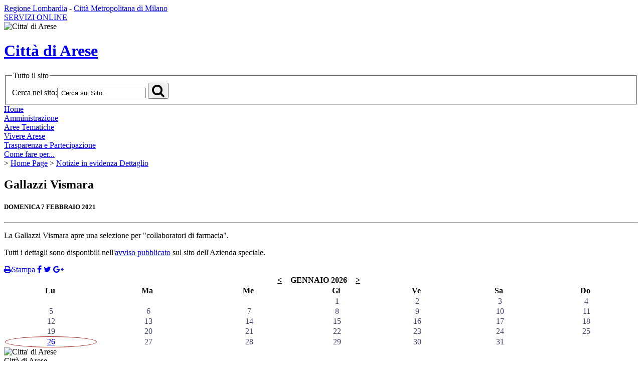

--- FILE ---
content_type: text/html
request_url: https://storico.comune.arese.mi.it/pubblicazioni/focus/focus_dettaglio.asp?ID=27937&ID_M=13
body_size: 25125
content:
<!DOCTYPE HTML PUBLIC "-//W3C//DTD HTML 4.01//EN" "http://www.w3.org/TR/html4/strict.dtd">
<html lang="it">
<head>
<meta http-equiv="Content-Type" content="text/html; charset=iso-8859-1">
<meta http-equiv="imagetoolbar" content="no" >
<meta name="Pragma" content="no-cache" >
<meta name="RATING" content="General">
<meta name="REVISIT-AFTER" content="5 days">

<meta name="description" content="Sito Ufficiale di Arese - Gallazzi Vismara">

<title>Comune di Arese | Gallazzi Vismara</title>
<meta property="og:title" content="Gallazzi Vismara" >
<meta property="og:type" content="article" >
<meta property="og:image" content="http://www.comune.arese.mi.it/Allegati/IMG_13_27937^farmacia.jpg" >
<meta property="og:site_name" content="Arese" >
<meta property="og:language" content="italian it">
<meta property="og:url" content="http://www.comune.arese.mi.it/pubblicazioni/focus/focus_dettaglio.asp?ID=27937&amp;ID_M=13" >
<meta name="keywords" content="Arese, comune, pubblicazioni, news, notizie, bandi, gare, manifestazioni, iniziative, associazioni, servizi, utilit, scuole, farmacie, sport, delibere, determine, ordinanze">
<meta name="viewport" content="width=device-width, initial-scale=1">
	<script type="text/javascript" src="/Script/funzioni.js"></script>
	<script type="text/javascript" src="/Script/F_Data.js"></script>
	<script type="text/javascript" src="/Script/Usabilita.js"></script>
	<script type="text/javascript" src="/Script/jquery-1.2.3.js"></script>
	<script type="text/javascript" src="/Script/jquery.min.js"></script>
	<script type="text/javascript" src="/Script/bootstrap.min.js"></script>
	<script type="text/javascript" src="/Script/snav/jquery.slicknav.min.js"></script>
	<!-- Compiled and minified CSS -->
  <link rel="stylesheet" href="/Script/materialize/css/materialize.min.css">
  <!-- Compiled and minified JavaScript -->
  <script src="/Script/materialize/js/materialize.min.js"></script>


	<script type="text/javascript" type="text/javascript">
    function Go_Archivio(foo)
    {this.window.location = foo	}

	function clickThis(elem){
		window.location=$(elem).find("a").attr("href");
		return false;
	}
	</script>

	<script  type="text/javascript">
	$(function(){
        $('#nav-menu').slicknav({
			prependTo:'#header'
		});
    });
	</script>

	<script type="text/javascript">
	$(document).ready(function() {

	$(window).scroll(function () {
      //if you hard code, then use console
      //.log to determine when you want the
      //nav bar to stick.
    console.log($(window).scrollTop())
		if ($(window).scrollTop() > 198) {
			$('#nav-bar').addClass('fixed-nav-bar');
		}
		if ($(window).scrollTop() < 199) {
		  $('#nav-bar').removeClass('fixed-nav-bar');
		}
	});
	});
	</script>



	<link rel="icon" href="/Interfaccia/ARE/favicon.ico?v=2" type="image/gif" >
	<link media="screen" href="/interfaccia/ARE/Stili/presentational.css" type="text/css" rel="stylesheet">
	<link rel="stylesheet" type="text/css" id="style" href="/Interfaccia/ARE/Stili/Stili.css" title="Stile predefinito"  media="screen">
	<link rel="stylesheet" type="text/css" href="/interfaccia/ARE/Stili/slicknav.css">
	<link rel="stylesheet" href="/interfaccia/ARE/Stili/fa461/css/font-awesome.min.css">
	<link rel="stylesheet" type="text/css" href="http://fonts.googleapis.com/css?family=Raleway|Roboto|Lora|Oswald" media="screen">
	<!--[if IE 8]>
		<link rel="stylesheet" type="text/css" href="/Interfaccia/ARE/Stili/ie7fix.css" title="Stile fix per Internet inferiore a explorer 9" />
	<![endif]-->
	<!-- RSS AUTODISCOVER -->
	<link rel="alternate" type="application/rss+xml" title="News dal sito del comune di Arese" href="http://www.comune.arese.mi.it/rss/rss.asp">
	<!-- RSS AUTODISCOVER -->
</head>
<body onLoad="Funzioni_onLoad();" onUnload="Funzioni_onUnload();">
	<script src="/Script/cookiechoices.js" type="text/javascript"></script>
	<script type="text/javascript">
	  document.addEventListener('DOMContentLoaded', function(event) {
		cookieChoices.showCookieConsentBar('Questo sito utilizza dei cookie tecnici e di terze parti. Continuando con la navigazione l\'utente accetta il loro utilizzo. Per maggiori informazioni e conoscere come disabilitarne l\'uso, consulta l\'informativa estesa. ', 'Ok', 'Ulteriori informazioni', '/pubblicazioni/Informazioni_A/Informazioni_A_Elenco.asp?ID_M=270');
	  });
	</script>
	<div id="background">
	<div class="Menu_di_Navigazione_Nascosto fuori_browser">
	<dl>
		<dt><a id="MNN" Name="MNN"></a>Argomenti presenti in questo sito :</dt>
			<dd><a href="#MNN-CorpoCentrale" title="Salta al contenuto principale della pagina">Salta il menu' di navigazione</a><span class="nodisplay">|</span></dd>
			<dd><a href="#MNN-Ricerca" title="Ricerca di informazioni nel sito">Motore di ricerca</a><span class="nodisplay">|</span></dd>
			
				<dd><a href="#MNN-foot">Footer</a><span class="nodisplay">|</span></dd>
				
				
				<dd><a href="#MNN-inevide">In Evidenza</a><span class="nodisplay">|</span></dd>
				
				
				<dd><a href="#MNN-ammin">Comune</a><span class="nodisplay">|</span></dd>
				
				
				<dd><a href="#MNN-Trasp">Atti amministrativi</a><span class="nodisplay">|</span></dd>
				
				
				<dd><a href="#MNN-restinc">Resta in contatto con noi</a><span class="nodisplay">|</span></dd>
				
				
				<dd><a href="#MNN-garcont">Gare e Contratti</a><span class="nodisplay">|</span></dd>
				
				
				<dd><a href="#MNN-Tamm">Trasparenza Amministrativa</a><span class="nodisplay">|</span></dd>
				
				
				<dd><a href="#MNN-giucom">Giunta Comunale</a><span class="nodisplay">|</span></dd>
				
				
				<dd><a href="#MNN-gester">Gestione del territorio</a><span class="nodisplay">|</span></dd>
				
				
				<dd><a href="#MNN-concom">Consiglio Comunale</a><span class="nodisplay">|</span></dd>
				
				
				<dd><a href="#MNN-arese">Vivere Arese</a><span class="nodisplay">|</span></dd>
				
				
				<dd><a href="#MNN-ambient">Ambiente</a><span class="nodisplay">|</span></dd>
				
				
				<dd><a href="#MNN-sotcit">Servizi alla Persona</a><span class="nodisplay">|</span></dd>
				
				
				<dd><a href="#MNN-elezio">Elezioni, Raccolta Firme e Referendum Popolari</a><span class="nodisplay">|</span></dd>
				
				
				<dd><a href="#MNN-impres">Contributi a cittadini e imprese</a><span class="nodisplay">|</span></dd>
				
				
				<dd><a href="#MNN-innsmar">Innovazione e Servizi Online</a><span class="nodisplay">|</span></dd>
				
				
				<dd><a href="#MNN-lavoro">Lavoro</a><span class="nodisplay">|</span></dd>
				
				
				<dd><a href="#MNN-ammtras">Amministrazione Trasparente</a><span class="nodisplay">|</span></dd>
				
				
				<dd><a href="#MNN-salute">Salute</a><span class="nodisplay">|</span></dd>
				
				
				<dd><a href="#MNN-tasse">Tasse</a><span class="nodisplay">|</span></dd>
				
				
				<dd><a href="#MNN-trasport">Trasporti</a><span class="nodisplay">|</span></dd>
				
				
				<dd><a href="#MNN-pgtdmq">PGT</a><span class="nodisplay">|</span></dd>
				
				
				<dd><a href="#MNN-uffcomun">Uffici comunali</a><span class="nodisplay">|</span></dd>
				
				
				<dd><a href="#MNN-scuola">Scuola</a><span class="nodisplay">|</span></dd>
				
				
				<dd><a href="#MNN-traspep">Trasparenza e Partecipazione</a><span class="nodisplay">|</span></dd>
				
				
				<dd><a href="#MNN-giovani">Giovani</a><span class="nodisplay">|</span></dd>
				
				
				<dd><a href="#MNN-Bancon">Bandi di concorso</a><span class="nodisplay">|</span></dd>
				
				
				<dd><a href="#MNN-Cimiter">Cimiteri</a><span class="nodisplay">|</span></dd>
				
				
	</dl>
<hr>
</div>

		<div id="MNN-CorpoCentrale" class="bookmark"></div>
		<div id="container">
			<div id="header">
				<div id="header-top">
							<div class="area-appartenenza">
								<a href="http://www.regione.lombardia.it">Regione Lombardia</a>
								<a> - </a>
								<a href="http://www.cittametropolitana.mi.it/">Citt&agrave; Metropolitana di Milano</a>
							</div>

							<div class="servizi-online">
								<!--<a href="/pubblicazioni/Informazioni_A/Informazioni_A_Elenco.asp?ID_M=329&ID_MacroMenu=1">SERVIZI ONLINE</a>-->
								<a href="https://procedimenti.comune.arese.mi.it/">SERVIZI ONLINE</a>
							</div>
				</div>
				<div id="title-and-slogan-container">
				<div class="logoAlto">
				<img src="/Interfaccia/ARE/Immagini/Logo_citta_Arese.svg" onerror="this.onerror=null; this.src='/Interfaccia/ARE/Immagini/Araldo-ARESE.png'" alt="Citta' di Arese">
				</div>
				<h1 id="title-and-slogan">
					<a class="textheaderbig" href="/default.asp">Citt&agrave; di Arese</a>
				</h1>
				</div>
				<div id="MNN-Ricerca" class="bookmark"></div>
				<div id="search">
					<!-- Google CSE Search Box Begins  -->
					<div class="search_dx">
						
<!-- Google CSE Search Box Begins  -->
	<form action="http://www.comune.arese.mi.it/search/search_site.asp" class="ricerca"name="ricerca"> 
	<fieldset>
	<legend>Tutto il sito</legend>		
		<input type="hidden" name="cx" value="013051135779847962729:si8xrifo4vc">
		<input type="hidden" name="cof" value="FORID:10">  
		<label for="campoperlaricerca" class="txt_sinistra etichettaCerca">Cerca nel sito:</label><input type="text" id="campoperlaricerca" class="campo_ricerca camposearch" name="q" size="20" value=" Cerca sul Sito... " onclick="this.value='';" onblur="if (this.value=='') this.value=' Cerca sul Sito... ';" />
		<button type="submit" name="sa" class="bottone_ricerca" value="cerca"><i class="fa fa-search fa-2x"></i><span class="fuori_browser">Cerca</span></button>
	</fieldset>
	</form>
<script type="text/javascript" src="http://www.google.com/coop/cse/brand?form=cse-search-box&amp;lang=it"></script>

					</div> <!--search_dx-->
				</div>

				<div id="headernav">
				<div class="floatRemove"></div>
				</div>
				<div id="imageHeaderNoHomeContainer">
						

<div  id="nav-bar">

	<div id="nav-menu" class="nav-menu">
	

			<div class="nav-menu-item " id="nav-menu-item-home" onclick="clickThis(this)">
				
							<a class="big_corta"   id="MNN-home" name="MNN-home" href="/default.asp" title="Espandi la voce Home" >
								Home
							</a><span class="nodisplay">|</span>
							<span class="hidden fuori_browser"><a href="#MNN">Torna al menu di navigazione del sito</a></span>
						
			</div>
	

			<div class="nav-menu-item " id="nav-menu-item-ammini" onclick="clickThis(this)">
				
					<a class="big_corta"   id="MNN-ammini" name="MNN-ammini" href="/Pubblicazioni/Espandi_MacroMenu.asp?ID_MacroMenu=2" title="Espandi la voce Amministrazione" >
						Amministrazione
					</a><span class="nodisplay">|</span>
						<span class="hidden fuori_browser"><a href="#MNN">Torna al menu di navigazione del sito</a></span>
				
			</div>
	

			<div class="nav-menu-item " id="nav-menu-item-uffici" onclick="clickThis(this)">
				
					<a class="big_corta"   id="MNN-uffici" name="MNN-uffici" href="/Pubblicazioni/Espandi_MacroMenu.asp?ID_MacroMenu=3" title="Espandi la voce Aree Tematiche" >
						Aree Tematiche
					</a><span class="nodisplay">|</span>
						<span class="hidden fuori_browser"><a href="#MNN">Torna al menu di navigazione del sito</a></span>
				
			</div>
	

			<div class="nav-menu-item " id="nav-menu-item-città" onclick="clickThis(this)">
				
					<a class="big_corta"   id="MNN-città" name="MNN-città" href="/Pubblicazioni/Espandi_MacroMenu.asp?ID_MacroMenu=4" title="Espandi la voce Vivere Arese" >
						Vivere Arese
					</a><span class="nodisplay">|</span>
						<span class="hidden fuori_browser"><a href="#MNN">Torna al menu di navigazione del sito</a></span>
				
			</div>
	

			<div class="nav-menu-item " id="nav-menu-item-traspa" onclick="clickThis(this)">
				
					<a class="big"  id="MNN-traspa" name="MNN-traspa" href="/Pubblicazioni/Espandi_MacroMenu.asp?ID_MacroMenu=8" title="Espandi la voce Trasparenza e Partecipazione" >
						Trasparenza e Partecipazione
					</a><span class="nodisplay">|</span>
						<span class="hidden fuori_browser"><a href="#MNN">Torna al menu di navigazione del sito</a></span>
				
			</div>
	

			<div class="nav-menu-item " id="nav-menu-item-" onclick="clickThis(this)">
				
						<a class="big_corta"   id="MNN-" name="MNN-" href="/pubblicazioni/procedimenti/procedimenti_elenco.asp?ID_M=287&amp;ID_MacroMenu=11" title="Espandi la voce Come fare per..." >
							Come fare per...
						</a><span class="nodisplay">|</span>
						<span class="hidden fuori_browser"><a href="#MNN">Torna al menu di navigazione del sito</a></span>
					
			</div>
	


</div>

</div>
				</div>

				<div class="floatRemove"></div>
			</div><!-- Header -->
			<div id="navigoncontainer"><div class="navigon"><span class="path"> &gt; </span> <a href="/default.asp"  title="Link Home Page">Home Page</a><span class="path"> > </span><a href="/pubblicazioni/focus/focus_dettaglio.asp?ID_M=13&amp;ID=27937" title="Link Notizie in evidenza">Notizie in evidenza Dettaglio </a></div></div>

			<div id="wrapper">
				<div id="content" class="pagecontent">

<div class="elemento_centrale">
		<h2 class="titoloFocusDettaglio">Gallazzi Vismara</h2>
		
		
						
		<h5 class="dataFocusDettaglio">DOMENICA 7 FEBBRAIO 2021 </h5>

		<div class="Contenitore_elenco_informazioni">
			<hr>
				
				<p>
	La Gallazzi Vismara apre una selezione per &quot;collaboratori di farmacia&quot;.&nbsp;</p>
<p>
	Tutti i dettagli sono disponibili nell&#39;<a href="https://www.gallazzivismara.it/Articoli/Redazione-Stampa/Primo-Piano/112-1138%5EAVVISO-DI-SELEZIONE-PER--FARMACISTI-LIBERO-PROFESSIONISTI.asp?ID_Macromenu=1&amp;ID=1138">avviso pubblicato</a> sul sito dell&#39;Azienda speciale.</p>

				<div class="floatRemove"></div>
				
				
		<div class="floatRemove"></div>
		</div>
	</div>		
					<div id="Barra_social_network">
						<a href="javascript:self.print();" class="btn-floating btn-large waves-effect waves-light button-social-print"><i class="fa fa-print"></i>Stampa</a>
						
		<!-- FACEBOOK -->
		<a class="btn-floating btn-large waves-effect waves-light button-social-print" href='http://www.facebook.com/sharer/sharer.php?u=http%3A%2F%2Fwww%2Ecomune%2Earese%2Emi%2Eit/pubblicazioni/focus/focus_dettaglio.asp' ><i class="fa fa-facebook"></i></a>
		<!-- TWITTER -->
		<a class="btn-floating btn-large waves-effect waves-light button-social-print" href="http://twitter.com/intent/tweet?text=Gallazzi Vismara&url=http%3A%2F%2Fwww%2Ecomune%2Earese%2Emi%2Eit/pubblicazioni/focus/focus_dettaglio.asp" ><i class="fa fa-twitter"></i></a>
		<!-- GOOGLE -->
		<a class="btn-floating btn-large waves-effect waves-light button-social-print" href="https://plus.google.com/share?url=http%3A%2F%2Fwww%2Ecomune%2Earese%2Emi%2Eit/pubblicazioni/focus/focus_dettaglio.asp" ><i class="fa fa-google-plus"></i></a>

					</div>
				</div><!-- Content -->
				<div id="extra">
					
	<span class="fuori_browser"><a href="#MNN-Salta_Calendario" title="Ricerca di informazioni nel sito">Salta Calendario</a></span>
<table class="Tabella_Calendario" cellspacing="0" cellpadding="0" title="Eventi in città " summary="Questa tabella descrive Eventi in città disponibili per il mese corrente. E' anche possibile consultare Eventi in citt&aacute; per i mesi precedenti e successivi.">
	<caption id="calendario_titolo">
			<span class="mese_prec"><a title="Vai a "  href="?D=01/12/2025&amp;Data=&amp;ID_M=13&amp;ID=27937">&lt;</a>&nbsp;&nbsp;</span>
			<span class="mese_attuale"><strong>Gennaio&nbsp;2026</strong></span>
			<span class="mese_succ">&nbsp;&nbsp;<a  title="Vai a Febbraio"  href="?D=01/02/2026&amp;Data=&amp;ID_M=13&amp;ID=27937">&gt;</a></span>
	</caption>
    <thead>
        <tr class="riga_calendario_colorata"><td colspan="7"></td></tr>
        <tr>
            <th id="calDayLun" abbr="luned&igrave;" scope="col" class="nome_giorno">Lu&nbsp;</th>
            <th id="calDayMar" abbr="marted&igrave;" scope="col" class="nome_giorno">Ma&nbsp;</th>
            <th id="calDayMer" abbr="mercoled&igrave;" scope="col" class="nome_giorno">Me&nbsp;</th>
            <th id="calDayGio" abbr="gioved&igrave;" scope="col" class="nome_giorno">Gi&nbsp;</th>
            <th id="calDayVen" abbr="venerd&igrave;" scope="col" class="nome_giorno">Ve&nbsp;</th>
            <th id="calDaySab" abbr="sabato" scope="col" class="nome_giorno">Sa&nbsp;</th>
            <th id="calDayDom" abbr="domenica" scope="col" class="nome_giorno">Do&nbsp;</th>
        </tr>
        <tr class="riga_calendario_colorata"><td colspan="7"></td></tr>
    </thead>
    
     <tr class="sfondo_cal"><td scope="row" >&nbsp;</td><td scope="row" >&nbsp;</td><td scope="row" >&nbsp;</td><td scope="row" headers="calDayGio" align="center">1</td><td scope="row" headers="calDayVen" align="center">2</td><td scope="row" headers="calDaySab" align="center">3</td><td scope="row" headers="calDayDom" align="center">4</td></tr> 
     <tr class="sfondo_cal"><td scope="row" headers="calDayLun" align="center">5</td><td scope="row" headers="calDayMar" align="center">6</td><td scope="row" headers="calDayMer" align="center">7</td><td scope="row" headers="calDayGio" align="center">8</td><td scope="row" headers="calDayVen" align="center">9</td><td scope="row" headers="calDaySab" align="center">10</td><td scope="row" headers="calDayDom" align="center">11</td></tr> 
     <tr class="sfondo_cal"><td scope="row" headers="calDayLun" align="center">12</td><td scope="row" headers="calDayMar" align="center">13</td><td scope="row" headers="calDayMer" align="center">14</td><td scope="row" headers="calDayGio" align="center">15</td><td scope="row" headers="calDayVen" align="center">16</td><td scope="row" headers="calDaySab" align="center">17</td><td scope="row" headers="calDayDom" align="center">18</td></tr> 
     <tr class="sfondo_cal"><td scope="row" headers="calDayLun" align="center">19</td><td scope="row" headers="calDayMar" align="center">20</td><td scope="row" headers="calDayMer" align="center">21</td><td scope="row" headers="calDayGio" align="center">22</td><td scope="row" headers="calDayVen" align="center">23</td><td scope="row" headers="calDaySab" align="center">24</td><td scope="row" headers="calDayDom" align="center">25</td></tr> 
     <tr class="sfondo_cal"><td class="calendario_giorno_evidenziato giornooggi" headers="calDayLun" align="center"><a title="Controlla gli eventi di questo giorno" href="#" >26</a></td><td scope="row" headers="calDayMar" align="center">27</td><td scope="row" headers="calDayMer" align="center">28</td><td scope="row" headers="calDayGio" align="center">29</td><td scope="row" headers="calDayVen" align="center">30</td><td scope="row" headers="calDaySab" align="center">31</td><td scope="row" >&nbsp;</td></tr>
</table>
<span class="fuori_browser"><a name="MNN-Salta_Calendario" href="#" title="Ricerca di informazioni nel sito">Elenco Menu</a></span>
<!--<div class="chiusura_menu" ><p class="chiusura_menu" ></p></div>-->

					<!-- include virtual="\Elementi_di_Layout\Menu_personificazione_intestazione.asp"-->
					<div id="menudestri">
					
					</div>
				</div><!-- Extra -->
				<div class="floatRemove"></div>
			</div><!--Wrapper-->
			<!--<div id="first_footer">
					<a title="Accedi alla Voce Valuta Sito" href="#"><i class="fa fa-pencil-square-o" aria-hidden="true"></i>Valuta questo sito</a>

			</div>
			-->
			<div id="second_footer">

				<!--<div id="footer_interno">-->
					<!--include virtual="\includes\blocchi.asp"-->
				<!--</div>-->
				<div id="nome-ente-footer">
				<div class="logobasso">
				<img alt="Citta' di Arese" src="/Interfaccia/ARE/Immagini/Logo_citta_Arese_monocolored.svg"></div>
				<div class="textfooterbig">
					Citt&agrave; di Arese
				</div>
				</div>
				<div class="footer_sx">
				<h3>Recapiti</h3>
				<p class="testo_footer">
				<i class="fa fa-map-marker fa-lg"></i>Via Roma, 2 Arese - 20044 (MI)<br/>
				<i class="fa fa-info-circle fa-lg"></i>P.I. 03366130155<br/>
				<i class="fa fa-phone fa-lg"></i>02 935271<br/>
				<i class="fa fa-fax fa-lg"></i>02 93580465<br/>
				

				</div>

				<div class="footer_cx">
				<h3>Contatti</h3>
				<p class="testo_footer">
				<i class="fa fa-envelope fa-lg"></i><a href="mailto:protocollo@comune.arese.mi.it">protocollo@comune.arese.mi.it</a></br/>
				<i class="fa fa-certificate fa-lg"></i><a href="mailto:protocollo@cert.comune.arese.mi.it">protocollo@cert.comune.arese.mi.it</a></br/>
				</p>
				</div>

				<div class="footer_dx">
				<h3>Seguici su</h3>
				<p class="testo_footer">
				<a title="Seguici su Facebook" href="https://www.facebook.com/pages/Comune-di-Arese/219531468141976">
					<i class="socialnetwork fa fa-facebook" aria-hidden="true"></i>
				</a>
				<a title="Seguici su Instagram" href="https://www.instagram.com/centrocivicoagora/">
					<i class="socialnetwork fa fa-instagram" aria-hidden="true"></i>
				</a>
				<a title="Seguici su Telegram" href="https://t.me/comunediarese">
					<i class="socialnetwork fa fa-telegram" aria-hidden="true"></i>
				</a>
				<a title="Seguici su Youtube" href="https://www.youtube.com/channel/UC12QO4M6TEiZW1w1HbdxxyQ">
					<i class="socialnetwork fa fa-youtube" aria-hidden="true"></i>
				</a>
				<a title="Scarica l'app per android" href="https://play.google.com/store/apps/details?id=si.dev.infoarese.news">
					<i class="socialnetwork fa fa-android" aria-hidden="true"></i>
				</a>
				<a title="Scarica l'app per ios" href="https://itunes.apple.com/it/app/infoarese/id930414989">
					<i class="socialnetwork fa fa-apple" aria-hidden="true"></i>
				</a>
				<a title="Iscriviti alla newsletter" href="/area_privata/Gateway.asp?ID_M=40&ID_MacroMenu=1">
					<i class="socialnetwork fa fa-envelope" aria-hidden="true"></i>
				</a>
				</p>
				</div>


				<div class="floatRemove"></div>
				<div id="footer_basso">
					<div id="menufooter">


		<ul class="Modulo_menu inUpanddown">
		
				<li><a  href="/pubblicazioni/Informazioni/Informazioni.asp?ID_M=44" title="Accedi alla Voce Legal Disclaimer">Legal Disclaimer</a></li>
			
				<li><a  href="/pubblicazioni/Informazioni_A/Informazioni_A_Elenco.asp?ID_M=1400" title="Accedi alla Voce Privacy">Privacy</a></li>
			
				<li><a  href="/pubblicazioni/Informazioni/Informazioni.asp?ID_M=46" title="Accedi alla Voce Staff e redazione">Staff e redazione</a></li>
			
				<li><a  href="/pubblicazioni/Informazioni/Informazioni.asp?ID_M=126" title="Accedi alla Voce Servizi per il personale">Servizi per il personale</a></li>
			
				<li><a  href="/pubblicazioni/Informazioni/Informazioni.asp?ID_M=199" title="Accedi alla Voce Note Legali">Note Legali</a></li>
			
				<li><a  href="/pubblicazioni/Informazioni_A/Informazioni_A_Elenco.asp?ID_M=270" title="Accedi alla Voce Informativa Cookie">Informativa Cookie</a></li>
			
				<li><a  href="/pubblicazioni/Informazioni_A/Informazioni_A_Elenco.asp?ID_M=295" title="Accedi alla Voce Dati monitoraggio accessi sito">Dati monitoraggio accessi sito</a></li>
			
					<li><a  href="https://form.agid.gov.it/view/53314d85-1be4-4d36-9e48-811164863693?ID_MacroMenu=" title="Link Esterno: Dichiarazione di Accessibilità" class="internal" target="_self">Dichiarazione di Accessibilità</a></li>
				
		</ul>
		  <hr class="fuori_browser">
		  <div class="fuori_browser"><a href="#MNN" title="torna a menu di navigazione">Torna a Menu di Navigazione</a></div>
		  <div class="chiusura_menu"> &nbsp; </div>
	
 
</div>

					<i class="fa fa-copyright" aria-hidden="true"></i>
					2008 - 2026 Comune di Arese&nbsp;-&nbsp;
					Tutti i diritti riservati
					&nbsp;-&nbsp;
					Sviluppo a cura di &nbsp;<a style="text-decoration:none;" href="http://www.sinetinformatica.it/?utm_source=logo&amp;utm_medium=banner&amp;utm_campaign=Arese" title="Vai a Sito Si.Net Informatica">
						<img class="logo_company" src="/Interfaccia/ARE/Immagini/Banner_Sinet.svg" onerror="this.onerror=null; this.src='/Immagini/Banner_Sinet.png'" alt="Logo SI.net">
					</a>&nbsp; SI.net Servizi Informatici srl
					<a class="rssfeed" href="/rss/rss.asp" title="Sottoscrivi i feed rss">
						<i class="fa fa-2x fa-rss" aria-hidden="true"></i>
					</a>

				</div>
			</div> <!--Footer-->
		</div><!--Container-->
	</div><!-- Background-->
	<!-- Matomo -->
<script type="text/javascript">
  var _paq = window._paq = window._paq || [];
  /* tracker methods like "setCustomDimension" should be called before "trackPageView" */
  _paq.push(['trackPageView']);
  _paq.push(['enableLinkTracking']);
  (function() {
    var u="//analytics.sinetinformatica.it/";
    _paq.push(['setTrackerUrl', u+'matomo.php']);
    _paq.push(['setSiteId', '51']);
    var d=document, g=d.createElement('script'), s=d.getElementsByTagName('script')[0];
    g.type='text/javascript'; g.async=true; g.src=u+'matomo.js'; s.parentNode.insertBefore(g,s);
  })();
</script>
<!-- End Matomo Code -->
</body>
</html>


--- FILE ---
content_type: text/css
request_url: https://storico.comune.arese.mi.it/interfaccia/ARE/Stili/presentational.css
body_size: 4095
content:
.hidden { visibility: hidden; }
.center { text-align: center; }
.txt_sinistra { text-align: left; }
.txt_centro { text-align: center; }
.txt_destra { text-align: right; }
.txt_bold { font-weight: bold; }
.in_basso { vertical-align: bottom; }
.corsivo { font-style: italic; }
.fuori_browser { position: absolute; top: -3000em; width: 1px; height: 1px;}
.floatRemove { clear: both; }
.floatDestra { float: right; }
.floatSinistra, .floatsinistra { float: left; }
.nolist { list-style-type: none; list-style-image: none; list-style-position: outside; }
.nomargin { margin: 0pt; }
.nopadding { padding: 0pt; }
.nodisplay { display: none; }
.padding5 { padding: 5px; }
.paddingtop5 { padding-top: 5px; }
.paddingleft5 { padding-left: 5px; }
.paddingright5 { padding-right: 5px; }
.paddingleft20 { padding-left: 20px; }
.paddingright20 { padding-right: 20px; }
.paddingleft50 { padding-left: 50px; }
.paddingright50 { padding-right: 50px; }
.paddingleft90 { padding-left: 90px; }
.margin10 { margin: 10px; }
.nosfondo { background: transparent none repeat scroll 0% 0%; }
.inMaiuscolo { text-transform: uppercase; }
.inUpanddown {/* text-transform: capitalize; */}
.diecipx { height: 10px; }
.zeropx { margin: 0pt; padding: 0pt; height: 0px; }
.diecipercent { width: 10%; }
.ventipercent { width: 20%; }
.trentatrepercent { width: 33%; }
.cinquantapercent { width: 50%; }
.dimensione_2p { width: 180px; }
.testo_centrato { text-align: center; }
.testo_giustificato { text-align: justify; }
.nosfondo { background: transparent none repeat scroll 0% 0%; }
.celeste { color: rgb(58, 114, 161); }
.sfondoverde { background-color: rgb(0, 255, 0); }
.sfondogiallo { background-color: rgb(204, 255, 0); }
.sfondorosso { background-color: rgb(255, 0, 0); }
#content .nobg { background: transparent none repeat scroll 0% 0%; }
#content .noborder { border: medium none ; }
#content p img {}
#content .img_photo img { width: 80%; text-align: right; }
#content .frecce { width: 16px; }
#content .thumb { width: 90px; }
#content .divisione_tratteggiata {  }
iframe { width: 100%; }
.noborder { border: 0pt none ; }
.border { border-bottom: 1px dashed rgb(32, 94, 35); clear: both; }

/* ::::: Recapiti.css ::::: */

p.recapiti_tel, div.recapiti_tel { background: transparent url('/immagini/telephone.png') no-repeat scroll left 3px; text-indent: 25px; }
p.recapiti_mail, div.recapiti_mail { background: transparent url('/immagini/mail.png') no-repeat scroll left 3px; text-indent: 25px; }
p.recapiti_fax, div.recapiti_fax { background: transparent url('/immagini/printer.png') no-repeat scroll left 3px; text-indent: 25px; }
p.recapiti_sito, div.recapiti_sito { background: transparent url('/immagini/web_site.png') no-repeat scroll left 3px; text-indent: 25px; }
p.recapiti_indirizzo, div.recapiti_indirizzo {padding:0 0 0 10px; margin:0; font-style:italic;}
p.recapiti_descrizione_breve, div.descrizione_breve {padding:3px 0 0 10px;}


/* ::::: Calendario.css ::::: */

.Tabella_Calendario td {  color: rgb(66, 68, 115); padding:1px;}
table.Tabella_Calendario { padding: 1px 0pt 0pt; width: 99%; margin-left: 2px; }
#calendario_titolo { padding: 3px 0pt 0pt; text-transform: uppercase; font-weight: bold; }
#calendario_titolo_destro {  }
#calendario_titolo span.mese_prec { margin-right: 5px; }
#calendario_titolo span.mese_attuale {  }
#calendario_titolo span.mese_succ { margin-left: 5px; }
#calendario_titolo a { color: rgb(0, 0, 0); }
a.Calendario_Giorno {  }
a.Calendario_Giorno:hover {  }
.calendario_giorno_evidenziato {  }
.calendario_giorno_evidenziato { border: 1px solid #AF2421; border-radius: 100%;}
.calendario_giorno_evidenziato a:hover { text-decoration: underline; }
th.nome_giorno {  }
th.nome_giorno_sabato { color: rgb(19, 109, 9); }
th.nome_giorno_domenica { color: rgb(255, 51, 24); }
.sfondo_cal {  }
.calendario_eventi {  }
div.calendario_eventi_allineamento {  }
.chiusura_calendario {  }

/* ::::: Altro.css ::::: */

#allegati .allegato {padding:5px;}
#allegati .allegato img{margin-top:-3px; vertical-align:middle}


.margin10px{margin:10px;}
.margindd10px{margin-bottom:10px; margin-right:10px;}
.cinquepx{margin-bottom:5px;}
.diecipx{margin-bottom:10px;}
.indent{padding-left:10px;}